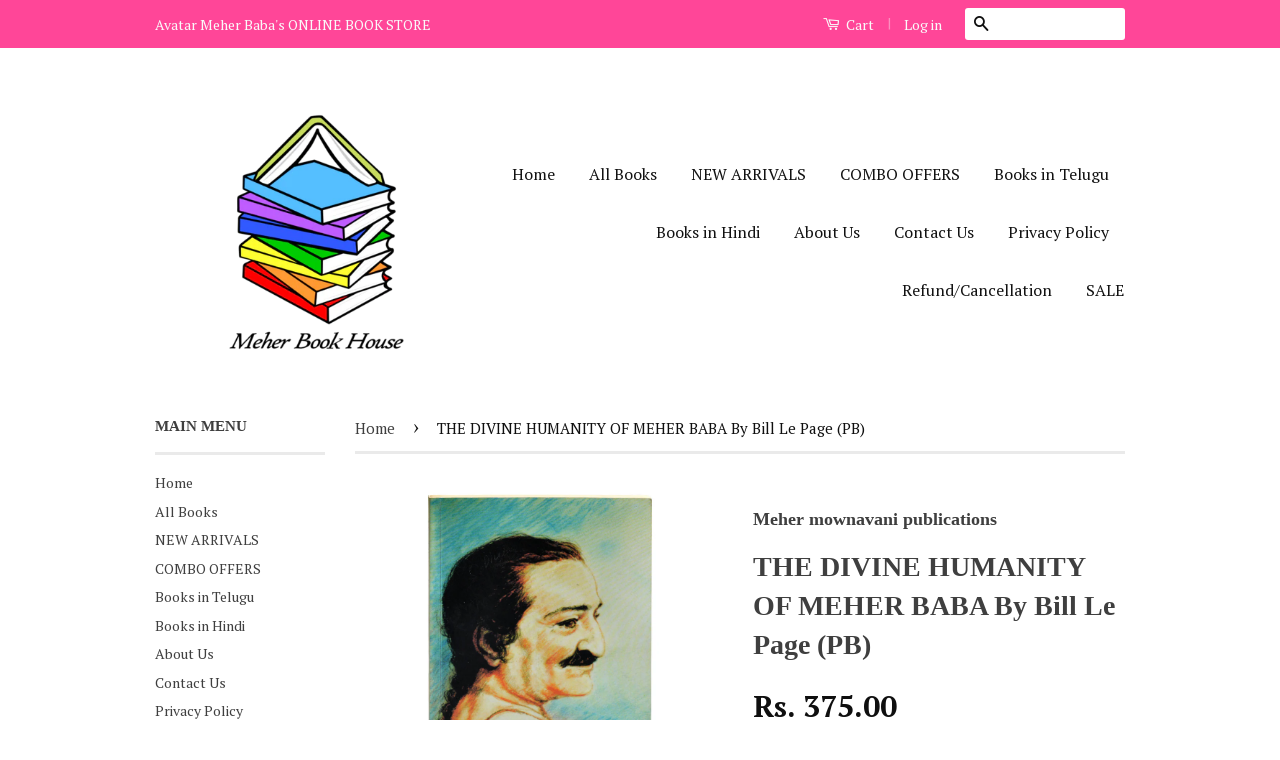

--- FILE ---
content_type: text/html; charset=utf-8
request_url: https://www.meherbookhouse.com/products/the-divine-humanity-of-meher-baba-by-bill-le-page
body_size: 17842
content:
<!doctype html>
<!--[if lt IE 7]><html class="no-js lt-ie9 lt-ie8 lt-ie7" lang="en"> <![endif]-->
<!--[if IE 7]><html class="no-js lt-ie9 lt-ie8" lang="en"> <![endif]-->
<!--[if IE 8]><html class="no-js lt-ie9" lang="en"> <![endif]-->
<!--[if IE 9 ]><html class="ie9 no-js"> <![endif]-->
<!--[if (gt IE 9)|!(IE)]><!--> <html class="no-js"> <!--<![endif]-->
<head>
<!-- "snippets/limespot.liquid" was not rendered, the associated app was uninstalled -->

  <!-- Basic page needs ================================================== -->
  <meta charset="utf-8">
  <meta http-equiv="X-UA-Compatible" content="IE=edge,chrome=1">

  
  <link rel="shortcut icon" href="//www.meherbookhouse.com/cdn/shop/t/11/assets/favicon.png?v=96921648905233780371471953163" type="image/png" />
  

  <!-- Title and description ================================================== -->
  <title>
  THE DIVINE HUMANITY OF MEHER BABA By Bill Le Page (PB) &ndash; Meher Book House
  </title>

  
  <meta name="description" content="This book will be ,Beloved Baba willing ,the first of a series about the Lives of some of those men and women of India ,of stories of their love for Meher Baba -  Bill Le Page  ">
  

  <!-- Product meta ================================================== -->
  

  <meta property="og:type" content="product">
  <meta property="og:title" content="THE DIVINE HUMANITY OF MEHER BABA By Bill Le Page (PB)">
  
  <meta property="og:image" content="http://www.meherbookhouse.com/cdn/shop/products/DSC_0200_grande.JPG?v=1527190856">
  <meta property="og:image:secure_url" content="https://www.meherbookhouse.com/cdn/shop/products/DSC_0200_grande.JPG?v=1527190856">
  
  <meta property="og:image" content="http://www.meherbookhouse.com/cdn/shop/products/DSC_0201_grande.JPG?v=1527190856">
  <meta property="og:image:secure_url" content="https://www.meherbookhouse.com/cdn/shop/products/DSC_0201_grande.JPG?v=1527190856">
  
  <meta property="og:price:amount" content="375.00">
  <meta property="og:price:currency" content="INR">


  <meta property="og:description" content="This book will be ,Beloved Baba willing ,the first of a series about the Lives of some of those men and women of India ,of stories of their love for Meher Baba -  Bill Le Page  ">

  <meta property="og:url" content="https://www.meherbookhouse.com/products/the-divine-humanity-of-meher-baba-by-bill-le-page">
  <meta property="og:site_name" content="Meher Book House">

  

<meta name="twitter:card" content="summary">


  <meta name="twitter:site" content="meherbookhouse">


  <meta name="twitter:title" content="THE DIVINE HUMANITY OF MEHER BABA By Bill Le Page (PB)">
  <meta name="twitter:description" content="This book will be ,Beloved Baba willing ,the first of a series about the Lives of some of those men and women of India ,of stories of their love for Meher Baba -  Bill Le Page
 ">
  <meta name="twitter:image" content="https://www.meherbookhouse.com/cdn/shop/products/DSC_0200_medium.JPG?v=1527190856">
  <meta name="twitter:image:width" content="240">
  <meta name="twitter:image:height" content="240">



  <!-- Helpers ================================================== -->
  <link rel="canonical" href="https://www.meherbookhouse.com/products/the-divine-humanity-of-meher-baba-by-bill-le-page">
  <meta name="viewport" content="width=device-width,initial-scale=1">
  <meta name="theme-color" content="#0f0f0f">

  

  <!-- CSS ================================================== -->
  <link href="//www.meherbookhouse.com/cdn/shop/t/11/assets/timber.scss.css?v=21019936091843602581752579619" rel="stylesheet" type="text/css" media="all" />
  <link href="//www.meherbookhouse.com/cdn/shop/t/11/assets/theme.scss.css?v=165933697906561111671752579619" rel="stylesheet" type="text/css" media="all" />

  
  
  
  <link href="//fonts.googleapis.com/css?family=PT+Serif:400,700" rel="stylesheet" type="text/css" media="all" />




  <!-- Header hook for plugins ================================================== -->
  <script>window.performance && window.performance.mark && window.performance.mark('shopify.content_for_header.start');</script><meta name="google-site-verification" content="E3tpcjkux8tnX7onTHkPUR_Wl62cIXPABUJkSyMANBk">
<meta name="facebook-domain-verification" content="fbomd7yozel8azwbbaaugla2s1z75l">
<meta id="shopify-digital-wallet" name="shopify-digital-wallet" content="/5677917/digital_wallets/dialog">
<link rel="alternate" type="application/json+oembed" href="https://www.meherbookhouse.com/products/the-divine-humanity-of-meher-baba-by-bill-le-page.oembed">
<script async="async" src="/checkouts/internal/preloads.js?locale=en-IN"></script>
<script id="shopify-features" type="application/json">{"accessToken":"f5a721ce87ae240ae7e8bae0480872fc","betas":["rich-media-storefront-analytics"],"domain":"www.meherbookhouse.com","predictiveSearch":true,"shopId":5677917,"locale":"en"}</script>
<script>var Shopify = Shopify || {};
Shopify.shop = "meherbookhouse.myshopify.com";
Shopify.locale = "en";
Shopify.currency = {"active":"INR","rate":"1.0"};
Shopify.country = "IN";
Shopify.theme = {"name":"Classic","id":41941507,"schema_name":null,"schema_version":null,"theme_store_id":721,"role":"main"};
Shopify.theme.handle = "null";
Shopify.theme.style = {"id":null,"handle":null};
Shopify.cdnHost = "www.meherbookhouse.com/cdn";
Shopify.routes = Shopify.routes || {};
Shopify.routes.root = "/";</script>
<script type="module">!function(o){(o.Shopify=o.Shopify||{}).modules=!0}(window);</script>
<script>!function(o){function n(){var o=[];function n(){o.push(Array.prototype.slice.apply(arguments))}return n.q=o,n}var t=o.Shopify=o.Shopify||{};t.loadFeatures=n(),t.autoloadFeatures=n()}(window);</script>
<script id="shop-js-analytics" type="application/json">{"pageType":"product"}</script>
<script defer="defer" async type="module" src="//www.meherbookhouse.com/cdn/shopifycloud/shop-js/modules/v2/client.init-shop-cart-sync_BT-GjEfc.en.esm.js"></script>
<script defer="defer" async type="module" src="//www.meherbookhouse.com/cdn/shopifycloud/shop-js/modules/v2/chunk.common_D58fp_Oc.esm.js"></script>
<script defer="defer" async type="module" src="//www.meherbookhouse.com/cdn/shopifycloud/shop-js/modules/v2/chunk.modal_xMitdFEc.esm.js"></script>
<script type="module">
  await import("//www.meherbookhouse.com/cdn/shopifycloud/shop-js/modules/v2/client.init-shop-cart-sync_BT-GjEfc.en.esm.js");
await import("//www.meherbookhouse.com/cdn/shopifycloud/shop-js/modules/v2/chunk.common_D58fp_Oc.esm.js");
await import("//www.meherbookhouse.com/cdn/shopifycloud/shop-js/modules/v2/chunk.modal_xMitdFEc.esm.js");

  window.Shopify.SignInWithShop?.initShopCartSync?.({"fedCMEnabled":true,"windoidEnabled":true});

</script>
<script>(function() {
  var isLoaded = false;
  function asyncLoad() {
    if (isLoaded) return;
    isLoaded = true;
    var urls = ["https:\/\/www.improvedcontactform.com\/icf.js?shop=meherbookhouse.myshopify.com","https:\/\/cdn.weglot.com\/weglot_script_tag.js?shop=meherbookhouse.myshopify.com","https:\/\/gtranslate.io\/shopify\/gtranslate.js?shop=meherbookhouse.myshopify.com"];
    for (var i = 0; i < urls.length; i++) {
      var s = document.createElement('script');
      s.type = 'text/javascript';
      s.async = true;
      s.src = urls[i];
      var x = document.getElementsByTagName('script')[0];
      x.parentNode.insertBefore(s, x);
    }
  };
  if(window.attachEvent) {
    window.attachEvent('onload', asyncLoad);
  } else {
    window.addEventListener('load', asyncLoad, false);
  }
})();</script>
<script id="__st">var __st={"a":5677917,"offset":19800,"reqid":"021622ca-8778-41ba-9559-eb4ff80d6160-1769170396","pageurl":"www.meherbookhouse.com\/products\/the-divine-humanity-of-meher-baba-by-bill-le-page","u":"ecb139f026f9","p":"product","rtyp":"product","rid":347322475};</script>
<script>window.ShopifyPaypalV4VisibilityTracking = true;</script>
<script id="captcha-bootstrap">!function(){'use strict';const t='contact',e='account',n='new_comment',o=[[t,t],['blogs',n],['comments',n],[t,'customer']],c=[[e,'customer_login'],[e,'guest_login'],[e,'recover_customer_password'],[e,'create_customer']],r=t=>t.map((([t,e])=>`form[action*='/${t}']:not([data-nocaptcha='true']) input[name='form_type'][value='${e}']`)).join(','),a=t=>()=>t?[...document.querySelectorAll(t)].map((t=>t.form)):[];function s(){const t=[...o],e=r(t);return a(e)}const i='password',u='form_key',d=['recaptcha-v3-token','g-recaptcha-response','h-captcha-response',i],f=()=>{try{return window.sessionStorage}catch{return}},m='__shopify_v',_=t=>t.elements[u];function p(t,e,n=!1){try{const o=window.sessionStorage,c=JSON.parse(o.getItem(e)),{data:r}=function(t){const{data:e,action:n}=t;return t[m]||n?{data:e,action:n}:{data:t,action:n}}(c);for(const[e,n]of Object.entries(r))t.elements[e]&&(t.elements[e].value=n);n&&o.removeItem(e)}catch(o){console.error('form repopulation failed',{error:o})}}const l='form_type',E='cptcha';function T(t){t.dataset[E]=!0}const w=window,h=w.document,L='Shopify',v='ce_forms',y='captcha';let A=!1;((t,e)=>{const n=(g='f06e6c50-85a8-45c8-87d0-21a2b65856fe',I='https://cdn.shopify.com/shopifycloud/storefront-forms-hcaptcha/ce_storefront_forms_captcha_hcaptcha.v1.5.2.iife.js',D={infoText:'Protected by hCaptcha',privacyText:'Privacy',termsText:'Terms'},(t,e,n)=>{const o=w[L][v],c=o.bindForm;if(c)return c(t,g,e,D).then(n);var r;o.q.push([[t,g,e,D],n]),r=I,A||(h.body.append(Object.assign(h.createElement('script'),{id:'captcha-provider',async:!0,src:r})),A=!0)});var g,I,D;w[L]=w[L]||{},w[L][v]=w[L][v]||{},w[L][v].q=[],w[L][y]=w[L][y]||{},w[L][y].protect=function(t,e){n(t,void 0,e),T(t)},Object.freeze(w[L][y]),function(t,e,n,w,h,L){const[v,y,A,g]=function(t,e,n){const i=e?o:[],u=t?c:[],d=[...i,...u],f=r(d),m=r(i),_=r(d.filter((([t,e])=>n.includes(e))));return[a(f),a(m),a(_),s()]}(w,h,L),I=t=>{const e=t.target;return e instanceof HTMLFormElement?e:e&&e.form},D=t=>v().includes(t);t.addEventListener('submit',(t=>{const e=I(t);if(!e)return;const n=D(e)&&!e.dataset.hcaptchaBound&&!e.dataset.recaptchaBound,o=_(e),c=g().includes(e)&&(!o||!o.value);(n||c)&&t.preventDefault(),c&&!n&&(function(t){try{if(!f())return;!function(t){const e=f();if(!e)return;const n=_(t);if(!n)return;const o=n.value;o&&e.removeItem(o)}(t);const e=Array.from(Array(32),(()=>Math.random().toString(36)[2])).join('');!function(t,e){_(t)||t.append(Object.assign(document.createElement('input'),{type:'hidden',name:u})),t.elements[u].value=e}(t,e),function(t,e){const n=f();if(!n)return;const o=[...t.querySelectorAll(`input[type='${i}']`)].map((({name:t})=>t)),c=[...d,...o],r={};for(const[a,s]of new FormData(t).entries())c.includes(a)||(r[a]=s);n.setItem(e,JSON.stringify({[m]:1,action:t.action,data:r}))}(t,e)}catch(e){console.error('failed to persist form',e)}}(e),e.submit())}));const S=(t,e)=>{t&&!t.dataset[E]&&(n(t,e.some((e=>e===t))),T(t))};for(const o of['focusin','change'])t.addEventListener(o,(t=>{const e=I(t);D(e)&&S(e,y())}));const B=e.get('form_key'),M=e.get(l),P=B&&M;t.addEventListener('DOMContentLoaded',(()=>{const t=y();if(P)for(const e of t)e.elements[l].value===M&&p(e,B);[...new Set([...A(),...v().filter((t=>'true'===t.dataset.shopifyCaptcha))])].forEach((e=>S(e,t)))}))}(h,new URLSearchParams(w.location.search),n,t,e,['guest_login'])})(!0,!0)}();</script>
<script integrity="sha256-4kQ18oKyAcykRKYeNunJcIwy7WH5gtpwJnB7kiuLZ1E=" data-source-attribution="shopify.loadfeatures" defer="defer" src="//www.meherbookhouse.com/cdn/shopifycloud/storefront/assets/storefront/load_feature-a0a9edcb.js" crossorigin="anonymous"></script>
<script data-source-attribution="shopify.dynamic_checkout.dynamic.init">var Shopify=Shopify||{};Shopify.PaymentButton=Shopify.PaymentButton||{isStorefrontPortableWallets:!0,init:function(){window.Shopify.PaymentButton.init=function(){};var t=document.createElement("script");t.src="https://www.meherbookhouse.com/cdn/shopifycloud/portable-wallets/latest/portable-wallets.en.js",t.type="module",document.head.appendChild(t)}};
</script>
<script data-source-attribution="shopify.dynamic_checkout.buyer_consent">
  function portableWalletsHideBuyerConsent(e){var t=document.getElementById("shopify-buyer-consent"),n=document.getElementById("shopify-subscription-policy-button");t&&n&&(t.classList.add("hidden"),t.setAttribute("aria-hidden","true"),n.removeEventListener("click",e))}function portableWalletsShowBuyerConsent(e){var t=document.getElementById("shopify-buyer-consent"),n=document.getElementById("shopify-subscription-policy-button");t&&n&&(t.classList.remove("hidden"),t.removeAttribute("aria-hidden"),n.addEventListener("click",e))}window.Shopify?.PaymentButton&&(window.Shopify.PaymentButton.hideBuyerConsent=portableWalletsHideBuyerConsent,window.Shopify.PaymentButton.showBuyerConsent=portableWalletsShowBuyerConsent);
</script>
<script data-source-attribution="shopify.dynamic_checkout.cart.bootstrap">document.addEventListener("DOMContentLoaded",(function(){function t(){return document.querySelector("shopify-accelerated-checkout-cart, shopify-accelerated-checkout")}if(t())Shopify.PaymentButton.init();else{new MutationObserver((function(e,n){t()&&(Shopify.PaymentButton.init(),n.disconnect())})).observe(document.body,{childList:!0,subtree:!0})}}));
</script>

<script>window.performance && window.performance.mark && window.performance.mark('shopify.content_for_header.end');</script>

  

<!--[if lt IE 9]>
<script src="//cdnjs.cloudflare.com/ajax/libs/html5shiv/3.7.2/html5shiv.min.js" type="text/javascript"></script>
<script src="//www.meherbookhouse.com/cdn/shop/t/11/assets/respond.min.js?v=52248677837542619231435542165" type="text/javascript"></script>
<link href="//www.meherbookhouse.com/cdn/shop/t/11/assets/respond-proxy.html" id="respond-proxy" rel="respond-proxy" />
<link href="//www.meherbookhouse.com/search?q=f18412259a2156c9606e3a8992b00938" id="respond-redirect" rel="respond-redirect" />
<script src="//www.meherbookhouse.com/search?q=f18412259a2156c9606e3a8992b00938" type="text/javascript"></script>
<![endif]-->



  <script src="//ajax.googleapis.com/ajax/libs/jquery/1.11.0/jquery.min.js" type="text/javascript"></script>
  <script src="//www.meherbookhouse.com/cdn/shop/t/11/assets/modernizr.min.js?v=26620055551102246001435542164" type="text/javascript"></script>

  
  

<link rel="alternate" hreflang="en" href="https://www.meherbookhouse.com/products/the-divine-humanity-of-meher-baba-by-bill-le-page">
<link rel="alternate" hreflang="hi" href="https://www.meherbookhouse.com/a/l/hi/products/the-divine-humanity-of-meher-baba-by-bill-le-page">
    
<link rel="alternate" hreflang="te" href="https://www.meherbookhouse.com/a/l/te/products/the-divine-humanity-of-meher-baba-by-bill-le-page">
    
<link rel="alternate" hreflang="ur" href="https://www.meherbookhouse.com/a/l/ur/products/the-divine-humanity-of-meher-baba-by-bill-le-page">
    
<link rel="alternate" hreflang="mr" href="https://www.meherbookhouse.com/a/l/mr/products/the-divine-humanity-of-meher-baba-by-bill-le-page">
    

<!--Start Weglot Script-->
<script src="//cdn.weglot.com/weglot.min.js"></script>
<script id="has-script-tags">Weglot.initialize({ api_key:"wg_13aedb3f4a0a052195dd00991fb617686" });</script>
<!--End Weglot Script-->

<script type="text/javascript">
  window.Rivo = window.Rivo || {};
  window.Rivo.common = window.Rivo.common || {};
  window.Rivo.common.shop = {
    permanent_domain: 'meherbookhouse.myshopify.com',
    currency: "INR",
    money_format: "Rs. {{amount}}",
    id: 5677917
  };
  

  window.Rivo.common.template = 'product';
  window.Rivo.common.cart = {};
  window.Rivo.common.vapid_public_key = "BJuXCmrtTK335SuczdNVYrGVtP_WXn4jImChm49st7K7z7e8gxSZUKk4DhUpk8j2Xpiw5G4-ylNbMKLlKkUEU98=";
  window.Rivo.global_config = {"asset_urls":{"loy":{"api_js":"https:\/\/cdn.shopify.com\/s\/files\/1\/0194\/1736\/6592\/t\/1\/assets\/ba_rivo_api.js?v=1700287046","init_js":"https:\/\/cdn.shopify.com\/s\/files\/1\/0194\/1736\/6592\/t\/1\/assets\/ba_loy_init.js?v=1700287037","referrals_js":"https:\/\/cdn.shopify.com\/s\/files\/1\/0194\/1736\/6592\/t\/1\/assets\/ba_loy_referrals.js?v=1700287042","referrals_css":"https:\/\/cdn.shopify.com\/s\/files\/1\/0194\/1736\/6592\/t\/1\/assets\/ba_loy_referrals.css?v=1700287043","widget_js":"https:\/\/cdn.shopify.com\/s\/files\/1\/0194\/1736\/6592\/t\/1\/assets\/ba_loy_widget.js?v=1700287038","widget_css":"https:\/\/cdn.shopify.com\/s\/files\/1\/0194\/1736\/6592\/t\/1\/assets\/ba_loy_widget.css?v=1692840875","page_init_js":"https:\/\/cdn.shopify.com\/s\/files\/1\/0194\/1736\/6592\/t\/1\/assets\/ba_loy_page_init.js?v=1700287039","page_widget_js":"https:\/\/cdn.shopify.com\/s\/files\/1\/0194\/1736\/6592\/t\/1\/assets\/ba_loy_page_widget.js?v=1700287041","page_widget_css":"https:\/\/cdn.shopify.com\/s\/files\/1\/0194\/1736\/6592\/t\/1\/assets\/ba_loy_page.css?v=1693059047","page_preview_js":"\/assets\/msg\/loy_page_preview.js"},"rev":{"init_js":"https:\/\/cdn.shopify.com\/s\/files\/1\/0194\/1736\/6592\/t\/1\/assets\/ba_rev_init.js?v=1696816761","display_js":"https:\/\/cdn.shopify.com\/s\/files\/1\/0194\/1736\/6592\/t\/1\/assets\/ba_rev_display.js?v=1696816764","modal_js":"https:\/\/cdn.shopify.com\/s\/files\/1\/0194\/1736\/6592\/t\/1\/assets\/ba_rev_modal.js?v=1696816762","widget_css":"https:\/\/cdn.shopify.com\/s\/files\/1\/0194\/1736\/6592\/t\/1\/assets\/ba_rev_widget.css?v=1680320455","modal_css":"https:\/\/cdn.shopify.com\/s\/files\/1\/0194\/1736\/6592\/t\/1\/assets\/ba_rev_modal.css?v=1680295707"},"pu":{"init_js":"https:\/\/cdn.shopify.com\/s\/files\/1\/0194\/1736\/6592\/t\/1\/assets\/ba_pu_init.js?v=1635877170"},"widgets":{"init_js":"https:\/\/cdn.shopify.com\/s\/files\/1\/0194\/1736\/6592\/t\/1\/assets\/ba_widget_init.js?v=1693880958","modal_js":"https:\/\/cdn.shopify.com\/s\/files\/1\/0194\/1736\/6592\/t\/1\/assets\/ba_widget_modal.js?v=1693880960","modal_css":"https:\/\/cdn.shopify.com\/s\/files\/1\/0194\/1736\/6592\/t\/1\/assets\/ba_widget_modal.css?v=1654723622"},"forms":{"init_js":"https:\/\/cdn.shopify.com\/s\/files\/1\/0194\/1736\/6592\/t\/1\/assets\/ba_forms_init.js?v=1700287044","widget_js":"https:\/\/cdn.shopify.com\/s\/files\/1\/0194\/1736\/6592\/t\/1\/assets\/ba_forms_widget.js?v=1700287045","forms_css":"https:\/\/cdn.shopify.com\/s\/files\/1\/0194\/1736\/6592\/t\/1\/assets\/ba_forms.css?v=1691714518"},"global":{"helper_js":"https:\/\/cdn.shopify.com\/s\/files\/1\/0194\/1736\/6592\/t\/1\/assets\/ba_tracking.js?v=1680229884"}},"proxy_paths":{"pop":"\/apps\/ba-pop","app_metrics":"\/apps\/ba-pop\/app_metrics","push_subscription":"\/apps\/ba-pop\/push"},"aat":["pop"],"pv":false,"sts":false,"bam":true,"batc":true,"base_money_format":"Rs. {{amount}}","online_store_version":1,"loy_js_api_enabled":false,"shop":{"name":"Meher Book House","domain":"www.meherbookhouse.com"}};

  
    if (window.Rivo.common.template == 'product'){
      window.Rivo.common.product = {
        id: 347322475, price: 37500, handle: "the-divine-humanity-of-meher-baba-by-bill-le-page", tags: [],
        available: false, title: "THE DIVINE HUMANITY OF MEHER BABA By Bill Le Page (PB)", variants: [{"id":807765587,"title":"Default Title \/ 22 x 14 x 1 cms \/ paper Bound ,160 pgs","option1":"Default Title","option2":"22 x 14 x 1 cms","option3":"paper Bound ,160 pgs","sku":"","requires_shipping":true,"taxable":true,"featured_image":null,"available":false,"name":"THE DIVINE HUMANITY OF MEHER BABA By Bill Le Page (PB) - Default Title \/ 22 x 14 x 1 cms \/ paper Bound ,160 pgs","public_title":"Default Title \/ 22 x 14 x 1 cms \/ paper Bound ,160 pgs","options":["Default Title","22 x 14 x 1 cms","paper Bound ,160 pgs"],"price":37500,"weight":240,"compare_at_price":null,"inventory_quantity":0,"inventory_management":"shopify","inventory_policy":"deny","barcode":"66365587","requires_selling_plan":false,"selling_plan_allocations":[]}]
      };
    }
  




    window.Rivo.widgets_config = {"id":81728,"active":false,"frequency_limit_amount":2,"frequency_limit_time_unit":"days","background_image":{"position":"none"},"initial_state":{"body":"Sign up and unlock your instant discount","title":"Get 10% off your order","cta_text":"Claim Discount","show_email":true,"action_text":"Saving...","footer_text":"You are signing up to receive communication via email and can unsubscribe at any time.","dismiss_text":"No thanks","email_placeholder":"Email Address","phone_placeholder":"Phone Number","show_phone_number":false},"success_state":{"body":"Thanks for subscribing. Copy your discount code and apply to your next order.","title":"Discount Unlocked 🎉","cta_text":"Continue shopping","cta_action":"dismiss"},"closed_state":{"action":"close_widget","font_size":"20","action_text":"GET 10% OFF","display_offset":"300","display_position":"left"},"error_state":{"submit_error":"Sorry, please try again later","invalid_email":"Please enter valid email address!","error_subscribing":"Error subscribing, try again later","already_registered":"You have already registered","invalid_phone_number":"Please enter valid phone number!"},"trigger":{"delay":0},"colors":{"link_color":"#4FC3F7","sticky_bar_bg":"#C62828","cta_font_color":"#fff","body_font_color":"#000","sticky_bar_text":"#fff","background_color":"#fff","error_background":"#ffdede","error_text_color":"#ff2626","title_font_color":"#000","footer_font_color":"#bbb","dismiss_font_color":"#bbb","cta_background_color":"#000","sticky_coupon_bar_bg":"#286ef8","sticky_coupon_bar_text":"#fff"},"sticky_coupon_bar":{},"display_style":{"font":"Arial","size":"regular","align":"center"},"dismissable":true,"has_background":false,"opt_in_channels":["email"],"rules":[],"widget_css":".powered_by_rivo{\n  display: block;\n}\n.ba_widget_main_design {\n  background: #fff;\n}\n.ba_widget_content{text-align: center}\n.ba_widget_parent{\n  font-family: Arial;\n}\n.ba_widget_parent.background{\n}\n.ba_widget_left_content{\n}\n.ba_widget_right_content{\n}\n#ba_widget_cta_button:disabled{\n  background: #000cc;\n}\n#ba_widget_cta_button{\n  background: #000;\n  color: #fff;\n}\n#ba_widget_cta_button:after {\n  background: #000e0;\n}\n.ba_initial_state_title, .ba_success_state_title{\n  color: #000;\n}\n.ba_initial_state_body, .ba_success_state_body{\n  color: #000;\n}\n.ba_initial_state_dismiss_text{\n  color: #bbb;\n}\n.ba_initial_state_footer_text, .ba_initial_state_sms_agreement{\n  color: #bbb;\n}\n.ba_widget_error{\n  color: #ff2626;\n  background: #ffdede;\n}\n.ba_link_color{\n  color: #4FC3F7;\n}\n","custom_css":null,"logo":null};

</script>


<script type="text/javascript">
  

  //Global snippet for Rivo
  //this is updated automatically - do not edit manually.

  function loadScript(src, defer, done) {
    var js = document.createElement('script');
    js.src = src;
    js.defer = defer;
    js.onload = function(){done();};
    js.onerror = function(){
      done(new Error('Failed to load script ' + src));
    };
    document.head.appendChild(js);
  }

  function browserSupportsAllFeatures() {
    return window.Promise && window.fetch && window.Symbol;
  }

  if (browserSupportsAllFeatures()) {
    main();
  } else {
    loadScript('https://polyfill-fastly.net/v3/polyfill.min.js?features=Promise,fetch', true, main);
  }

  function loadAppScripts(){
     if (window.Rivo.global_config.aat.includes("loy")){
      loadScript(window.Rivo.global_config.asset_urls.loy.init_js, true, function(){});
     }

     if (window.Rivo.global_config.aat.includes("rev")){
      loadScript(window.Rivo.global_config.asset_urls.rev.init_js, true, function(){});
     }

     if (window.Rivo.global_config.aat.includes("pu")){
      loadScript(window.Rivo.global_config.asset_urls.pu.init_js, true, function(){});
     }

     if (window.Rivo.global_config.aat.includes("pop") || window.Rivo.global_config.aat.includes("pu")){
      loadScript(window.Rivo.global_config.asset_urls.widgets.init_js, true, function(){});
     }
  }

  function main(err) {
    loadScript(window.Rivo.global_config.asset_urls.global.helper_js, false, loadAppScripts);
  }
</script>

<link rel="dns-prefetch" href="https://cdn.secomapp.com/">
<link rel="dns-prefetch" href="https://ajax.googleapis.com/">
<link rel="dns-prefetch" href="https://cdnjs.cloudflare.com/">
<link rel="preload" as="stylesheet" href="//www.meherbookhouse.com/cdn/shop/t/11/assets/sca-pp.css?v=178374312540912810101681760310">

<link rel="stylesheet" href="//www.meherbookhouse.com/cdn/shop/t/11/assets/sca-pp.css?v=178374312540912810101681760310">
 <script>
  
  SCAPPShop = {};
    
  </script> 
<!-- BEGIN app block: shopify://apps/yotpo-product-reviews/blocks/settings/eb7dfd7d-db44-4334-bc49-c893b51b36cf -->


<script type="text/javascript">
  (function e(){var e=document.createElement("script");
  e.type="text/javascript",e.async=true,
  e.src="//staticw2.yotpo.com//widget.js?lang=en";
  var t=document.getElementsByTagName("script")[0];
  t.parentNode.insertBefore(e,t)})();
</script>



  
<!-- END app block --><link href="https://monorail-edge.shopifysvc.com" rel="dns-prefetch">
<script>(function(){if ("sendBeacon" in navigator && "performance" in window) {try {var session_token_from_headers = performance.getEntriesByType('navigation')[0].serverTiming.find(x => x.name == '_s').description;} catch {var session_token_from_headers = undefined;}var session_cookie_matches = document.cookie.match(/_shopify_s=([^;]*)/);var session_token_from_cookie = session_cookie_matches && session_cookie_matches.length === 2 ? session_cookie_matches[1] : "";var session_token = session_token_from_headers || session_token_from_cookie || "";function handle_abandonment_event(e) {var entries = performance.getEntries().filter(function(entry) {return /monorail-edge.shopifysvc.com/.test(entry.name);});if (!window.abandonment_tracked && entries.length === 0) {window.abandonment_tracked = true;var currentMs = Date.now();var navigation_start = performance.timing.navigationStart;var payload = {shop_id: 5677917,url: window.location.href,navigation_start,duration: currentMs - navigation_start,session_token,page_type: "product"};window.navigator.sendBeacon("https://monorail-edge.shopifysvc.com/v1/produce", JSON.stringify({schema_id: "online_store_buyer_site_abandonment/1.1",payload: payload,metadata: {event_created_at_ms: currentMs,event_sent_at_ms: currentMs}}));}}window.addEventListener('pagehide', handle_abandonment_event);}}());</script>
<script id="web-pixels-manager-setup">(function e(e,d,r,n,o){if(void 0===o&&(o={}),!Boolean(null===(a=null===(i=window.Shopify)||void 0===i?void 0:i.analytics)||void 0===a?void 0:a.replayQueue)){var i,a;window.Shopify=window.Shopify||{};var t=window.Shopify;t.analytics=t.analytics||{};var s=t.analytics;s.replayQueue=[],s.publish=function(e,d,r){return s.replayQueue.push([e,d,r]),!0};try{self.performance.mark("wpm:start")}catch(e){}var l=function(){var e={modern:/Edge?\/(1{2}[4-9]|1[2-9]\d|[2-9]\d{2}|\d{4,})\.\d+(\.\d+|)|Firefox\/(1{2}[4-9]|1[2-9]\d|[2-9]\d{2}|\d{4,})\.\d+(\.\d+|)|Chrom(ium|e)\/(9{2}|\d{3,})\.\d+(\.\d+|)|(Maci|X1{2}).+ Version\/(15\.\d+|(1[6-9]|[2-9]\d|\d{3,})\.\d+)([,.]\d+|)( \(\w+\)|)( Mobile\/\w+|) Safari\/|Chrome.+OPR\/(9{2}|\d{3,})\.\d+\.\d+|(CPU[ +]OS|iPhone[ +]OS|CPU[ +]iPhone|CPU IPhone OS|CPU iPad OS)[ +]+(15[._]\d+|(1[6-9]|[2-9]\d|\d{3,})[._]\d+)([._]\d+|)|Android:?[ /-](13[3-9]|1[4-9]\d|[2-9]\d{2}|\d{4,})(\.\d+|)(\.\d+|)|Android.+Firefox\/(13[5-9]|1[4-9]\d|[2-9]\d{2}|\d{4,})\.\d+(\.\d+|)|Android.+Chrom(ium|e)\/(13[3-9]|1[4-9]\d|[2-9]\d{2}|\d{4,})\.\d+(\.\d+|)|SamsungBrowser\/([2-9]\d|\d{3,})\.\d+/,legacy:/Edge?\/(1[6-9]|[2-9]\d|\d{3,})\.\d+(\.\d+|)|Firefox\/(5[4-9]|[6-9]\d|\d{3,})\.\d+(\.\d+|)|Chrom(ium|e)\/(5[1-9]|[6-9]\d|\d{3,})\.\d+(\.\d+|)([\d.]+$|.*Safari\/(?![\d.]+ Edge\/[\d.]+$))|(Maci|X1{2}).+ Version\/(10\.\d+|(1[1-9]|[2-9]\d|\d{3,})\.\d+)([,.]\d+|)( \(\w+\)|)( Mobile\/\w+|) Safari\/|Chrome.+OPR\/(3[89]|[4-9]\d|\d{3,})\.\d+\.\d+|(CPU[ +]OS|iPhone[ +]OS|CPU[ +]iPhone|CPU IPhone OS|CPU iPad OS)[ +]+(10[._]\d+|(1[1-9]|[2-9]\d|\d{3,})[._]\d+)([._]\d+|)|Android:?[ /-](13[3-9]|1[4-9]\d|[2-9]\d{2}|\d{4,})(\.\d+|)(\.\d+|)|Mobile Safari.+OPR\/([89]\d|\d{3,})\.\d+\.\d+|Android.+Firefox\/(13[5-9]|1[4-9]\d|[2-9]\d{2}|\d{4,})\.\d+(\.\d+|)|Android.+Chrom(ium|e)\/(13[3-9]|1[4-9]\d|[2-9]\d{2}|\d{4,})\.\d+(\.\d+|)|Android.+(UC? ?Browser|UCWEB|U3)[ /]?(15\.([5-9]|\d{2,})|(1[6-9]|[2-9]\d|\d{3,})\.\d+)\.\d+|SamsungBrowser\/(5\.\d+|([6-9]|\d{2,})\.\d+)|Android.+MQ{2}Browser\/(14(\.(9|\d{2,})|)|(1[5-9]|[2-9]\d|\d{3,})(\.\d+|))(\.\d+|)|K[Aa][Ii]OS\/(3\.\d+|([4-9]|\d{2,})\.\d+)(\.\d+|)/},d=e.modern,r=e.legacy,n=navigator.userAgent;return n.match(d)?"modern":n.match(r)?"legacy":"unknown"}(),u="modern"===l?"modern":"legacy",c=(null!=n?n:{modern:"",legacy:""})[u],f=function(e){return[e.baseUrl,"/wpm","/b",e.hashVersion,"modern"===e.buildTarget?"m":"l",".js"].join("")}({baseUrl:d,hashVersion:r,buildTarget:u}),m=function(e){var d=e.version,r=e.bundleTarget,n=e.surface,o=e.pageUrl,i=e.monorailEndpoint;return{emit:function(e){var a=e.status,t=e.errorMsg,s=(new Date).getTime(),l=JSON.stringify({metadata:{event_sent_at_ms:s},events:[{schema_id:"web_pixels_manager_load/3.1",payload:{version:d,bundle_target:r,page_url:o,status:a,surface:n,error_msg:t},metadata:{event_created_at_ms:s}}]});if(!i)return console&&console.warn&&console.warn("[Web Pixels Manager] No Monorail endpoint provided, skipping logging."),!1;try{return self.navigator.sendBeacon.bind(self.navigator)(i,l)}catch(e){}var u=new XMLHttpRequest;try{return u.open("POST",i,!0),u.setRequestHeader("Content-Type","text/plain"),u.send(l),!0}catch(e){return console&&console.warn&&console.warn("[Web Pixels Manager] Got an unhandled error while logging to Monorail."),!1}}}}({version:r,bundleTarget:l,surface:e.surface,pageUrl:self.location.href,monorailEndpoint:e.monorailEndpoint});try{o.browserTarget=l,function(e){var d=e.src,r=e.async,n=void 0===r||r,o=e.onload,i=e.onerror,a=e.sri,t=e.scriptDataAttributes,s=void 0===t?{}:t,l=document.createElement("script"),u=document.querySelector("head"),c=document.querySelector("body");if(l.async=n,l.src=d,a&&(l.integrity=a,l.crossOrigin="anonymous"),s)for(var f in s)if(Object.prototype.hasOwnProperty.call(s,f))try{l.dataset[f]=s[f]}catch(e){}if(o&&l.addEventListener("load",o),i&&l.addEventListener("error",i),u)u.appendChild(l);else{if(!c)throw new Error("Did not find a head or body element to append the script");c.appendChild(l)}}({src:f,async:!0,onload:function(){if(!function(){var e,d;return Boolean(null===(d=null===(e=window.Shopify)||void 0===e?void 0:e.analytics)||void 0===d?void 0:d.initialized)}()){var d=window.webPixelsManager.init(e)||void 0;if(d){var r=window.Shopify.analytics;r.replayQueue.forEach((function(e){var r=e[0],n=e[1],o=e[2];d.publishCustomEvent(r,n,o)})),r.replayQueue=[],r.publish=d.publishCustomEvent,r.visitor=d.visitor,r.initialized=!0}}},onerror:function(){return m.emit({status:"failed",errorMsg:"".concat(f," has failed to load")})},sri:function(e){var d=/^sha384-[A-Za-z0-9+/=]+$/;return"string"==typeof e&&d.test(e)}(c)?c:"",scriptDataAttributes:o}),m.emit({status:"loading"})}catch(e){m.emit({status:"failed",errorMsg:(null==e?void 0:e.message)||"Unknown error"})}}})({shopId: 5677917,storefrontBaseUrl: "https://www.meherbookhouse.com",extensionsBaseUrl: "https://extensions.shopifycdn.com/cdn/shopifycloud/web-pixels-manager",monorailEndpoint: "https://monorail-edge.shopifysvc.com/unstable/produce_batch",surface: "storefront-renderer",enabledBetaFlags: ["2dca8a86"],webPixelsConfigList: [{"id":"1236304034","configuration":"{\"subdomain\": \"meherbookhouse\"}","eventPayloadVersion":"v1","runtimeContext":"STRICT","scriptVersion":"69e1bed23f1568abe06fb9d113379033","type":"APP","apiClientId":1615517,"privacyPurposes":["ANALYTICS","MARKETING","SALE_OF_DATA"],"dataSharingAdjustments":{"protectedCustomerApprovalScopes":["read_customer_address","read_customer_email","read_customer_name","read_customer_personal_data","read_customer_phone"]}},{"id":"588316834","configuration":"{\"config\":\"{\\\"pixel_id\\\":\\\"G-QNH6YWB20N\\\",\\\"target_country\\\":\\\"IN\\\",\\\"gtag_events\\\":[{\\\"type\\\":\\\"begin_checkout\\\",\\\"action_label\\\":\\\"G-QNH6YWB20N\\\"},{\\\"type\\\":\\\"search\\\",\\\"action_label\\\":\\\"G-QNH6YWB20N\\\"},{\\\"type\\\":\\\"view_item\\\",\\\"action_label\\\":[\\\"G-QNH6YWB20N\\\",\\\"MC-TRH9W725EQ\\\"]},{\\\"type\\\":\\\"purchase\\\",\\\"action_label\\\":[\\\"G-QNH6YWB20N\\\",\\\"MC-TRH9W725EQ\\\"]},{\\\"type\\\":\\\"page_view\\\",\\\"action_label\\\":[\\\"G-QNH6YWB20N\\\",\\\"MC-TRH9W725EQ\\\"]},{\\\"type\\\":\\\"add_payment_info\\\",\\\"action_label\\\":\\\"G-QNH6YWB20N\\\"},{\\\"type\\\":\\\"add_to_cart\\\",\\\"action_label\\\":\\\"G-QNH6YWB20N\\\"}],\\\"enable_monitoring_mode\\\":false}\"}","eventPayloadVersion":"v1","runtimeContext":"OPEN","scriptVersion":"b2a88bafab3e21179ed38636efcd8a93","type":"APP","apiClientId":1780363,"privacyPurposes":[],"dataSharingAdjustments":{"protectedCustomerApprovalScopes":["read_customer_address","read_customer_email","read_customer_name","read_customer_personal_data","read_customer_phone"]}},{"id":"184713378","configuration":"{\"pixel_id\":\"583701079111396\",\"pixel_type\":\"facebook_pixel\",\"metaapp_system_user_token\":\"-\"}","eventPayloadVersion":"v1","runtimeContext":"OPEN","scriptVersion":"ca16bc87fe92b6042fbaa3acc2fbdaa6","type":"APP","apiClientId":2329312,"privacyPurposes":["ANALYTICS","MARKETING","SALE_OF_DATA"],"dataSharingAdjustments":{"protectedCustomerApprovalScopes":["read_customer_address","read_customer_email","read_customer_name","read_customer_personal_data","read_customer_phone"]}},{"id":"shopify-app-pixel","configuration":"{}","eventPayloadVersion":"v1","runtimeContext":"STRICT","scriptVersion":"0450","apiClientId":"shopify-pixel","type":"APP","privacyPurposes":["ANALYTICS","MARKETING"]},{"id":"shopify-custom-pixel","eventPayloadVersion":"v1","runtimeContext":"LAX","scriptVersion":"0450","apiClientId":"shopify-pixel","type":"CUSTOM","privacyPurposes":["ANALYTICS","MARKETING"]}],isMerchantRequest: false,initData: {"shop":{"name":"Meher Book House","paymentSettings":{"currencyCode":"INR"},"myshopifyDomain":"meherbookhouse.myshopify.com","countryCode":"IN","storefrontUrl":"https:\/\/www.meherbookhouse.com"},"customer":null,"cart":null,"checkout":null,"productVariants":[{"price":{"amount":375.0,"currencyCode":"INR"},"product":{"title":"THE DIVINE HUMANITY OF MEHER BABA By Bill Le Page (PB)","vendor":"Meher mownavani publications","id":"347322475","untranslatedTitle":"THE DIVINE HUMANITY OF MEHER BABA By Bill Le Page (PB)","url":"\/products\/the-divine-humanity-of-meher-baba-by-bill-le-page","type":"books"},"id":"807765587","image":{"src":"\/\/www.meherbookhouse.com\/cdn\/shop\/products\/DSC_0200.JPG?v=1527190856"},"sku":"","title":"Default Title \/ 22 x 14 x 1 cms \/ paper Bound ,160 pgs","untranslatedTitle":"Default Title \/ 22 x 14 x 1 cms \/ paper Bound ,160 pgs"}],"purchasingCompany":null},},"https://www.meherbookhouse.com/cdn","fcfee988w5aeb613cpc8e4bc33m6693e112",{"modern":"","legacy":""},{"shopId":"5677917","storefrontBaseUrl":"https:\/\/www.meherbookhouse.com","extensionBaseUrl":"https:\/\/extensions.shopifycdn.com\/cdn\/shopifycloud\/web-pixels-manager","surface":"storefront-renderer","enabledBetaFlags":"[\"2dca8a86\"]","isMerchantRequest":"false","hashVersion":"fcfee988w5aeb613cpc8e4bc33m6693e112","publish":"custom","events":"[[\"page_viewed\",{}],[\"product_viewed\",{\"productVariant\":{\"price\":{\"amount\":375.0,\"currencyCode\":\"INR\"},\"product\":{\"title\":\"THE DIVINE HUMANITY OF MEHER BABA By Bill Le Page (PB)\",\"vendor\":\"Meher mownavani publications\",\"id\":\"347322475\",\"untranslatedTitle\":\"THE DIVINE HUMANITY OF MEHER BABA By Bill Le Page (PB)\",\"url\":\"\/products\/the-divine-humanity-of-meher-baba-by-bill-le-page\",\"type\":\"books\"},\"id\":\"807765587\",\"image\":{\"src\":\"\/\/www.meherbookhouse.com\/cdn\/shop\/products\/DSC_0200.JPG?v=1527190856\"},\"sku\":\"\",\"title\":\"Default Title \/ 22 x 14 x 1 cms \/ paper Bound ,160 pgs\",\"untranslatedTitle\":\"Default Title \/ 22 x 14 x 1 cms \/ paper Bound ,160 pgs\"}}]]"});</script><script>
  window.ShopifyAnalytics = window.ShopifyAnalytics || {};
  window.ShopifyAnalytics.meta = window.ShopifyAnalytics.meta || {};
  window.ShopifyAnalytics.meta.currency = 'INR';
  var meta = {"product":{"id":347322475,"gid":"gid:\/\/shopify\/Product\/347322475","vendor":"Meher mownavani publications","type":"books","handle":"the-divine-humanity-of-meher-baba-by-bill-le-page","variants":[{"id":807765587,"price":37500,"name":"THE DIVINE HUMANITY OF MEHER BABA By Bill Le Page (PB) - Default Title \/ 22 x 14 x 1 cms \/ paper Bound ,160 pgs","public_title":"Default Title \/ 22 x 14 x 1 cms \/ paper Bound ,160 pgs","sku":""}],"remote":false},"page":{"pageType":"product","resourceType":"product","resourceId":347322475,"requestId":"021622ca-8778-41ba-9559-eb4ff80d6160-1769170396"}};
  for (var attr in meta) {
    window.ShopifyAnalytics.meta[attr] = meta[attr];
  }
</script>
<script class="analytics">
  (function () {
    var customDocumentWrite = function(content) {
      var jquery = null;

      if (window.jQuery) {
        jquery = window.jQuery;
      } else if (window.Checkout && window.Checkout.$) {
        jquery = window.Checkout.$;
      }

      if (jquery) {
        jquery('body').append(content);
      }
    };

    var hasLoggedConversion = function(token) {
      if (token) {
        return document.cookie.indexOf('loggedConversion=' + token) !== -1;
      }
      return false;
    }

    var setCookieIfConversion = function(token) {
      if (token) {
        var twoMonthsFromNow = new Date(Date.now());
        twoMonthsFromNow.setMonth(twoMonthsFromNow.getMonth() + 2);

        document.cookie = 'loggedConversion=' + token + '; expires=' + twoMonthsFromNow;
      }
    }

    var trekkie = window.ShopifyAnalytics.lib = window.trekkie = window.trekkie || [];
    if (trekkie.integrations) {
      return;
    }
    trekkie.methods = [
      'identify',
      'page',
      'ready',
      'track',
      'trackForm',
      'trackLink'
    ];
    trekkie.factory = function(method) {
      return function() {
        var args = Array.prototype.slice.call(arguments);
        args.unshift(method);
        trekkie.push(args);
        return trekkie;
      };
    };
    for (var i = 0; i < trekkie.methods.length; i++) {
      var key = trekkie.methods[i];
      trekkie[key] = trekkie.factory(key);
    }
    trekkie.load = function(config) {
      trekkie.config = config || {};
      trekkie.config.initialDocumentCookie = document.cookie;
      var first = document.getElementsByTagName('script')[0];
      var script = document.createElement('script');
      script.type = 'text/javascript';
      script.onerror = function(e) {
        var scriptFallback = document.createElement('script');
        scriptFallback.type = 'text/javascript';
        scriptFallback.onerror = function(error) {
                var Monorail = {
      produce: function produce(monorailDomain, schemaId, payload) {
        var currentMs = new Date().getTime();
        var event = {
          schema_id: schemaId,
          payload: payload,
          metadata: {
            event_created_at_ms: currentMs,
            event_sent_at_ms: currentMs
          }
        };
        return Monorail.sendRequest("https://" + monorailDomain + "/v1/produce", JSON.stringify(event));
      },
      sendRequest: function sendRequest(endpointUrl, payload) {
        // Try the sendBeacon API
        if (window && window.navigator && typeof window.navigator.sendBeacon === 'function' && typeof window.Blob === 'function' && !Monorail.isIos12()) {
          var blobData = new window.Blob([payload], {
            type: 'text/plain'
          });

          if (window.navigator.sendBeacon(endpointUrl, blobData)) {
            return true;
          } // sendBeacon was not successful

        } // XHR beacon

        var xhr = new XMLHttpRequest();

        try {
          xhr.open('POST', endpointUrl);
          xhr.setRequestHeader('Content-Type', 'text/plain');
          xhr.send(payload);
        } catch (e) {
          console.log(e);
        }

        return false;
      },
      isIos12: function isIos12() {
        return window.navigator.userAgent.lastIndexOf('iPhone; CPU iPhone OS 12_') !== -1 || window.navigator.userAgent.lastIndexOf('iPad; CPU OS 12_') !== -1;
      }
    };
    Monorail.produce('monorail-edge.shopifysvc.com',
      'trekkie_storefront_load_errors/1.1',
      {shop_id: 5677917,
      theme_id: 41941507,
      app_name: "storefront",
      context_url: window.location.href,
      source_url: "//www.meherbookhouse.com/cdn/s/trekkie.storefront.8d95595f799fbf7e1d32231b9a28fd43b70c67d3.min.js"});

        };
        scriptFallback.async = true;
        scriptFallback.src = '//www.meherbookhouse.com/cdn/s/trekkie.storefront.8d95595f799fbf7e1d32231b9a28fd43b70c67d3.min.js';
        first.parentNode.insertBefore(scriptFallback, first);
      };
      script.async = true;
      script.src = '//www.meherbookhouse.com/cdn/s/trekkie.storefront.8d95595f799fbf7e1d32231b9a28fd43b70c67d3.min.js';
      first.parentNode.insertBefore(script, first);
    };
    trekkie.load(
      {"Trekkie":{"appName":"storefront","development":false,"defaultAttributes":{"shopId":5677917,"isMerchantRequest":null,"themeId":41941507,"themeCityHash":"13409677336462753682","contentLanguage":"en","currency":"INR","eventMetadataId":"7db892ef-e88f-460e-b451-761fa55586ab"},"isServerSideCookieWritingEnabled":true,"monorailRegion":"shop_domain","enabledBetaFlags":["65f19447"]},"Session Attribution":{},"S2S":{"facebookCapiEnabled":false,"source":"trekkie-storefront-renderer","apiClientId":580111}}
    );

    var loaded = false;
    trekkie.ready(function() {
      if (loaded) return;
      loaded = true;

      window.ShopifyAnalytics.lib = window.trekkie;

      var originalDocumentWrite = document.write;
      document.write = customDocumentWrite;
      try { window.ShopifyAnalytics.merchantGoogleAnalytics.call(this); } catch(error) {};
      document.write = originalDocumentWrite;

      window.ShopifyAnalytics.lib.page(null,{"pageType":"product","resourceType":"product","resourceId":347322475,"requestId":"021622ca-8778-41ba-9559-eb4ff80d6160-1769170396","shopifyEmitted":true});

      var match = window.location.pathname.match(/checkouts\/(.+)\/(thank_you|post_purchase)/)
      var token = match? match[1]: undefined;
      if (!hasLoggedConversion(token)) {
        setCookieIfConversion(token);
        window.ShopifyAnalytics.lib.track("Viewed Product",{"currency":"INR","variantId":807765587,"productId":347322475,"productGid":"gid:\/\/shopify\/Product\/347322475","name":"THE DIVINE HUMANITY OF MEHER BABA By Bill Le Page (PB) - Default Title \/ 22 x 14 x 1 cms \/ paper Bound ,160 pgs","price":"375.00","sku":"","brand":"Meher mownavani publications","variant":"Default Title \/ 22 x 14 x 1 cms \/ paper Bound ,160 pgs","category":"books","nonInteraction":true,"remote":false},undefined,undefined,{"shopifyEmitted":true});
      window.ShopifyAnalytics.lib.track("monorail:\/\/trekkie_storefront_viewed_product\/1.1",{"currency":"INR","variantId":807765587,"productId":347322475,"productGid":"gid:\/\/shopify\/Product\/347322475","name":"THE DIVINE HUMANITY OF MEHER BABA By Bill Le Page (PB) - Default Title \/ 22 x 14 x 1 cms \/ paper Bound ,160 pgs","price":"375.00","sku":"","brand":"Meher mownavani publications","variant":"Default Title \/ 22 x 14 x 1 cms \/ paper Bound ,160 pgs","category":"books","nonInteraction":true,"remote":false,"referer":"https:\/\/www.meherbookhouse.com\/products\/the-divine-humanity-of-meher-baba-by-bill-le-page"});
      }
    });


        var eventsListenerScript = document.createElement('script');
        eventsListenerScript.async = true;
        eventsListenerScript.src = "//www.meherbookhouse.com/cdn/shopifycloud/storefront/assets/shop_events_listener-3da45d37.js";
        document.getElementsByTagName('head')[0].appendChild(eventsListenerScript);

})();</script>
  <script>
  if (!window.ga || (window.ga && typeof window.ga !== 'function')) {
    window.ga = function ga() {
      (window.ga.q = window.ga.q || []).push(arguments);
      if (window.Shopify && window.Shopify.analytics && typeof window.Shopify.analytics.publish === 'function') {
        window.Shopify.analytics.publish("ga_stub_called", {}, {sendTo: "google_osp_migration"});
      }
      console.error("Shopify's Google Analytics stub called with:", Array.from(arguments), "\nSee https://help.shopify.com/manual/promoting-marketing/pixels/pixel-migration#google for more information.");
    };
    if (window.Shopify && window.Shopify.analytics && typeof window.Shopify.analytics.publish === 'function') {
      window.Shopify.analytics.publish("ga_stub_initialized", {}, {sendTo: "google_osp_migration"});
    }
  }
</script>
<script
  defer
  src="https://www.meherbookhouse.com/cdn/shopifycloud/perf-kit/shopify-perf-kit-3.0.4.min.js"
  data-application="storefront-renderer"
  data-shop-id="5677917"
  data-render-region="gcp-us-central1"
  data-page-type="product"
  data-theme-instance-id="41941507"
  data-theme-name=""
  data-theme-version=""
  data-monorail-region="shop_domain"
  data-resource-timing-sampling-rate="10"
  data-shs="true"
  data-shs-beacon="true"
  data-shs-export-with-fetch="true"
  data-shs-logs-sample-rate="1"
  data-shs-beacon-endpoint="https://www.meherbookhouse.com/api/collect"
></script>
</head>

<body id="the-divine-humanity-of-meher-baba-by-bill-le-page-pb" class="template-product" >

  <div class="header-bar">
  <div class="wrapper medium-down--hide">
    <div class="large--display-table">
      <div class="header-bar__left large--display-table-cell">
        
          <div class="header-bar__module header-bar__message">
            Avatar Meher Baba's  ONLINE BOOK STORE
          </div>
        
      </div>

      <div class="header-bar__right large--display-table-cell">
        <div class="header-bar__module">
          <a href="/cart" class="cart-toggle">
            <span class="icon icon-cart header-bar__cart-icon" aria-hidden="true"></span>
            Cart
            <span class="cart-count header-bar__cart-count hidden-count">0</span>
          </a>
        </div>

        
          <span class="header-bar__sep" aria-hidden="true">|</span>
          <ul class="header-bar__module header-bar__module--list">
            
              <li>
                <a href="https://account.meherbookhouse.com?locale=en&amp;region_country=IN" id="customer_login_link">Log in</a>
              </li>
            
          </ul>
        

        
          <div class="header-bar__module header-bar__search">
            <form action="/search" method="get" role="search">
              
              <input type="search" name="q" value="" aria-label="Search our store" class="header-bar__search-input">
              <button type="submit" class="btn icon-fallback-text header-bar__search-submit">
                <span class="icon icon-search" aria-hidden="true"></span>
                <span class="fallback-text">Search</span>
              </button>
            </form>
          </div>
        
      </div>
    </div>
  </div>
  <div class="wrapper large--hide">
    <button type="button" class="mobile-nav-trigger" id="MobileNavTrigger">
      <span class="icon icon-hamburger" aria-hidden="true"></span>
      Menu
    </button>
    <a href="/cart" class="cart-toggle mobile-cart-toggle">
      <span class="icon icon-cart header-bar__cart-icon" aria-hidden="true"></span>
      Cart <span class="cart-count hidden-count">0</span>
    </a>
  </div>
  <ul id="MobileNav" class="mobile-nav large--hide">
  
  
  
  <li class="mobile-nav__link" aria-haspopup="true">
    
      <a href="/" class="mobile-nav">
        Home
      </a>
    
  </li>
  
  
  <li class="mobile-nav__link" aria-haspopup="true">
    
      <a href="/collections/all" class="mobile-nav">
        All Books
      </a>
    
  </li>
  
  
  <li class="mobile-nav__link" aria-haspopup="true">
    
      <a href="/products/befitting-a-fortunate-slave" class="mobile-nav">
        NEW ARRIVALS
      </a>
    
  </li>
  
  
  <li class="mobile-nav__link" aria-haspopup="true">
    
      <a href="/collections/combo-offers" class="mobile-nav">
        COMBO OFFERS
      </a>
    
  </li>
  
  
  <li class="mobile-nav__link" aria-haspopup="true">
    
      <a href="/collections/books-in-telugu" class="mobile-nav">
        Books in Telugu 
      </a>
    
  </li>
  
  
  <li class="mobile-nav__link" aria-haspopup="true">
    
      <a href="/collections/books-in-hindi" class="mobile-nav">
        Books in Hindi
      </a>
    
  </li>
  
  
  <li class="mobile-nav__link" aria-haspopup="true">
    
      <a href="/pages/about-us" class="mobile-nav">
        About Us
      </a>
    
  </li>
  
  
  <li class="mobile-nav__link" aria-haspopup="true">
    
      <a href="/pages/contact-us" class="mobile-nav">
        Contact Us
      </a>
    
  </li>
  
  
  <li class="mobile-nav__link" aria-haspopup="true">
    
      <a href="/policies/privacy-policy" class="mobile-nav">
        Privacy Policy
      </a>
    
  </li>
  
  
  <li class="mobile-nav__link" aria-haspopup="true">
    
      <a href="/policies/refund-policy" class="mobile-nav">
        Refund/Cancellation
      </a>
    
  </li>
  
  
  <li class="mobile-nav__link" aria-haspopup="true">
    
      <a href="/products/treasures-from-the-meher-baba-journals-compiled-edited-by-jane-barry-haynes" class="mobile-nav">
        SALE 
      </a>
    
  </li>
  
  
    
      
      
      
      
      
        <li class="mobile-nav__link" aria-haspopup="true">
  <a href="#" class="mobile-nav__sublist-trigger">
    MAIN MENU
    <span class="icon-fallback-text mobile-nav__sublist-expand">
  <span class="icon icon-plus" aria-hidden="true"></span>
  <span class="fallback-text">+</span>
</span>
<span class="icon-fallback-text mobile-nav__sublist-contract">
  <span class="icon icon-minus" aria-hidden="true"></span>
  <span class="fallback-text">-</span>
</span>
  </a>
  <ul class="mobile-nav__sublist">
  
    
      
      
        <li class="mobile-nav__sublist-link">
          <a href="/">Home</a>
        </li>
      
      
  
    
      
      
        <li class="mobile-nav__sublist-link">
          <a href="/collections/all">All Books</a>
        </li>
      
      
  
    
      
      
        <li class="mobile-nav__sublist-link">
          <a href="/products/befitting-a-fortunate-slave">NEW ARRIVALS</a>
        </li>
      
      
  
    
      
      
        <li class="mobile-nav__sublist-link">
          <a href="/collections/combo-offers">COMBO OFFERS</a>
        </li>
      
      
  
    
      
      
        <li class="mobile-nav__sublist-link">
          <a href="/collections/books-in-telugu">Books in Telugu </a>
        </li>
      
      
  
    
      
      
        <li class="mobile-nav__sublist-link">
          <a href="/collections/books-in-hindi">Books in Hindi</a>
        </li>
      
      
  
    
      
      
        <li class="mobile-nav__sublist-link">
          <a href="/pages/about-us">About Us</a>
        </li>
      
      
  
    
      
      
        <li class="mobile-nav__sublist-link">
          <a href="/pages/contact-us">Contact Us</a>
        </li>
      
      
  
    
      
      
        <li class="mobile-nav__sublist-link">
          <a href="/policies/privacy-policy">Privacy Policy</a>
        </li>
      
      
  
    
      
      
        <li class="mobile-nav__sublist-link">
          <a href="/policies/refund-policy">Refund/Cancellation</a>
        </li>
      
      
  
    
      
      
        <li class="mobile-nav__sublist-link">
          <a href="/products/treasures-from-the-meher-baba-journals-compiled-edited-by-jane-barry-haynes">SALE </a>
        </li>
      
      
  
  </ul>
</li>

      
    
      
      
      
      
      
    
      
      
      
      
      
    
      
      
      
      
      
    
      
      
      
      
      
    
    
    
    
    
  
    
  

  
    
      <li class="mobile-nav__link">
        <a href="https://account.meherbookhouse.com?locale=en&amp;region_country=IN" id="customer_login_link">Log in</a>
      </li>
      
        <li class="mobile-nav__link">
          <a href="https://account.meherbookhouse.com?locale=en" id="customer_register_link">Create account</a>
        </li>
      
    
  
</ul>

</div>


  <header class="site-header" role="banner">
    <div class="wrapper">

      <div class="grid--full large--display-table">
        <div class="grid__item large--one-third large--display-table-cell">
          
            <div class="h1 site-header__logo large--left" itemscope itemtype="http://schema.org/Organization">
          
            
              <a href="/" itemprop="url">
                <img src="//www.meherbookhouse.com/cdn/shop/t/11/assets/logo.png?v=23225434065741914941471953163" alt="Meher Book House" itemprop="logo">
              </a>
            
          
            </div>
          
          
            <p class="header-message large--hide">
              <small>Avatar Meher Baba's  ONLINE BOOK STORE</small>
            </p>
          
        </div>
        <div class="grid__item large--two-thirds large--display-table-cell medium-down--hide">
          
<ul class="site-nav" id="AccessibleNav">
  
    
    
    
      <li >
        <a href="/" class="site-nav__link">Home</a>
      </li>
    
  
    
    
    
      <li >
        <a href="/collections/all" class="site-nav__link">All Books</a>
      </li>
    
  
    
    
    
      <li >
        <a href="/products/befitting-a-fortunate-slave" class="site-nav__link">NEW ARRIVALS</a>
      </li>
    
  
    
    
    
      <li >
        <a href="/collections/combo-offers" class="site-nav__link">COMBO OFFERS</a>
      </li>
    
  
    
    
    
      <li >
        <a href="/collections/books-in-telugu" class="site-nav__link">Books in Telugu </a>
      </li>
    
  
    
    
    
      <li >
        <a href="/collections/books-in-hindi" class="site-nav__link">Books in Hindi</a>
      </li>
    
  
    
    
    
      <li >
        <a href="/pages/about-us" class="site-nav__link">About Us</a>
      </li>
    
  
    
    
    
      <li >
        <a href="/pages/contact-us" class="site-nav__link">Contact Us</a>
      </li>
    
  
    
    
    
      <li >
        <a href="/policies/privacy-policy" class="site-nav__link">Privacy Policy</a>
      </li>
    
  
    
    
    
      <li >
        <a href="/policies/refund-policy" class="site-nav__link">Refund/Cancellation</a>
      </li>
    
  
    
    
    
      <li >
        <a href="/products/treasures-from-the-meher-baba-journals-compiled-edited-by-jane-barry-haynes" class="site-nav__link">SALE </a>
      </li>
    
  
</ul>

        </div>
      </div>

    </div>
  </header>

  <main class="wrapper main-content" role="main">
    <div class="grid">
      
        <div class="grid__item large--one-fifth medium-down--hide">
          





  
  
  
    <nav class="sidebar-module">
      <div class="section-header">
        <p class="section-header__title h4">MAIN MENU</p>
      </div>
      <ul class="sidebar-module__list">
        
          
  <li>
    <a href="/" class="">Home</a>
  </li>


        
          
  <li>
    <a href="/collections/all" class="">All Books</a>
  </li>


        
          
  <li>
    <a href="/products/befitting-a-fortunate-slave" class="">NEW ARRIVALS</a>
  </li>


        
          
  <li>
    <a href="/collections/combo-offers" class="">COMBO OFFERS</a>
  </li>


        
          
  <li>
    <a href="/collections/books-in-telugu" class="">Books in Telugu </a>
  </li>


        
          
  <li>
    <a href="/collections/books-in-hindi" class="">Books in Hindi</a>
  </li>


        
          
  <li>
    <a href="/pages/about-us" class="">About Us</a>
  </li>


        
          
  <li>
    <a href="/pages/contact-us" class="">Contact Us</a>
  </li>


        
          
  <li>
    <a href="/policies/privacy-policy" class="">Privacy Policy</a>
  </li>


        
          
  <li>
    <a href="/policies/refund-policy" class="">Refund/Cancellation</a>
  </li>


        
          
  <li>
    <a href="/products/treasures-from-the-meher-baba-journals-compiled-edited-by-jane-barry-haynes" class="">SALE </a>
  </li>


        
      </ul>
    </nav>
  

  
  
  

  
  
  

  
  
  

  
  
  









  <nav class="sidebar-module">
    <div class="section-header">
      <p class="section-header__title h4"></p>
    </div>
    <div>
      
    </div>
  </nav>


        </div>
        <div class="grid__item large--four-fifths">
          <div itemscope itemtype="http://schema.org/Product">

  <meta itemprop="url" content="https://www.meherbookhouse.com/products/the-divine-humanity-of-meher-baba-by-bill-le-page">
  <meta itemprop="image" content="//www.meherbookhouse.com/cdn/shop/products/DSC_0200_grande.JPG?v=1527190856">

  <div class="section-header section-header--breadcrumb">
    

<nav class="breadcrumb" role="navigation" aria-label="breadcrumbs">
  <a href="/" title="Back to the frontpage">Home</a>

  

    
    <span aria-hidden="true" class="breadcrumb__sep">&rsaquo;</span>
    <span>THE DIVINE HUMANITY OF MEHER BABA By Bill Le Page (PB)</span>

  
</nav>


  </div>

  <div class="product-single">
    <div class="grid product-single__hero">
      <div class="grid__item large--one-half">
        <div class="product-single__photos" id="ProductPhoto">
          
          <img src="//www.meherbookhouse.com/cdn/shop/products/DSC_0200_1024x1024.JPG?v=1527190856" alt="THE DIVINE HUMANITY OF MEHER BABA By Bill Le Page (PB) - Meher Book House" id="ProductPhotoImg" data-zoom="//www.meherbookhouse.com/cdn/shop/products/DSC_0200_1024x1024.JPG?v=1527190856">
        </div>
      </div>
      <div class="grid__item large--one-half">
        
          <h3>Meher mownavani publications</h3>
        
        <h1 itemprop="name">THE DIVINE HUMANITY OF MEHER BABA By Bill Le Page (PB)</h1>

        <div itemprop="offers" itemscope itemtype="http://schema.org/Offer">
          

          <meta itemprop="priceCurrency" content="INR">
          <link itemprop="availability" href="http://schema.org/OutOfStock">

          <form action="/cart/add" method="post" enctype="multipart/form-data" id="AddToCartForm">
            <select name="id" id="productSelect" class="product-single__variants">
              
                
                  <option disabled="disabled">
                    Default Title / 22 x 14 x 1 cms / paper Bound ,160 pgs - Sold Out
                  </option>
                
              
            </select>

            <div class="product-single__prices">
              <span id="ProductPrice" class="product-single__price" itemprop="price">
                Rs. 375.00
              </span>

              
            </div>

            <div class="product-single__quantity">
              <label for="Quantity" class="quantity-selector">Quantity</label>
              <input type="number" id="Quantity" name="quantity" value="1" min="1" class="quantity-selector">
            </div>

            <button type="submit" name="add" id="AddToCart" class="btn">
              <span id="AddToCartText">Add to Cart</span>
            </button>
          </form>
        </div>

      </div>
    </div>

    <div class="grid">
      <div class="grid__item large--one-half">
        
          <ul class="product-single__thumbnails grid-uniform" id="ProductThumbs">

            
              <li class="grid__item large--one-third medium-down--one-third">
                <a href="//www.meherbookhouse.com/cdn/shop/products/DSC_0200_large.JPG?v=1527190856" class="product-single__thumbnail">
                  <img src="//www.meherbookhouse.com/cdn/shop/products/DSC_0200_compact.JPG?v=1527190856" alt="THE DIVINE HUMANITY OF MEHER BABA By Bill Le Page (PB) - Meher Book House">
                </a>
              </li>
            
              <li class="grid__item large--one-third medium-down--one-third">
                <a href="//www.meherbookhouse.com/cdn/shop/products/DSC_0201_large.JPG?v=1527190856" class="product-single__thumbnail">
                  <img src="//www.meherbookhouse.com/cdn/shop/products/DSC_0201_compact.JPG?v=1527190856" alt="THE DIVINE HUMANITY OF MEHER BABA By Bill Le Page (PB) - Meher Book House">
                </a>
              </li>
            

          </ul>
        
      </div>
    </div>
  </div>

  <hr class="hr--clear hr--small">
  <ul class="inline-list tab-switch__nav section-header">
    <li>
      <a href="#desc" data-link="desc" class="tab-switch__trigger h4 section-header__title">Description</a>
    </li>
    
      <li>
        <a href="#review" data-link="review" class="tab-switch__trigger h4 section-header__title">Reviews</a>
      </li>
    
  </ul>
  <div class="tab-switch__content" data-content="desc">
    <div class="product-description rte" itemprop="description">
      <p>This book will be ,Beloved Baba willing ,the first of a series about the Lives of some of those men and women of India ,of stories of their love for Meher Baba -  Bill Le Page</p>
<p> </p>
    </div>
  </div>
  
    <div class="tab-switch__content" data-content="review">
      <div id="shopify-product-reviews" class="shopify-product-reviews" data-id="347322475"></div>
    </div>
  

  
    <hr class="hr--clear hr--small">
    <h4 class="small--text-center">Share this Product</h4>
    <div id="followprice-container">
  <div id="followprice-widget" class="fp-button" data-store-key="" data-type="single" data-product-title="THE DIVINE HUMANITY OF MEHER BABA By Bill Le Page (PB)" data-product-id="807765587" data-product-url="https://www.meherbookhouse.com/products/the-divine-humanity-of-meher-baba-by-bill-le-page?variant=807765587" data-product-image="https://www.meherbookhouse.com/cdn/shop/products/DSC_0200_1024x1024.JPG?v=1527190856" data-product-price="375.00" data-product-currency="INR" data-product-availability ="0" data-product-stock="0" data-product-manufacture="Meher mownavani publications" data-product-subcategory="books"></div>
</div><style>#followprice-container{width:100%;display:inline-block;} #followprice-widget{margin-right: 0px;margin-left: 0px;margin-bottom: 0px;margin-top: 0px; }</style>



<div class="social-sharing is-clean small--text-center" data-permalink="https://www.meherbookhouse.com/products/the-divine-humanity-of-meher-baba-by-bill-le-page">

  
    <a target="_blank" href="//www.facebook.com/sharer.php?u=https://www.meherbookhouse.com/products/the-divine-humanity-of-meher-baba-by-bill-le-page" class="share-facebook">
      <span class="icon icon-facebook"></span>
      <span class="share-title">Share</span>
      
        <span class="share-count">0</span>
      
    </a>
  

  
    <a target="_blank" href="//twitter.com/share?url=https://www.meherbookhouse.com/products/the-divine-humanity-of-meher-baba-by-bill-le-page&amp;text=THE%20DIVINE%20HUMANITY%20OF%20MEHER%20BABA%20By%20Bill%20Le%20Page%20(PB)" class="share-twitter">
      <span class="icon icon-twitter"></span>
      <span class="share-title">Tweet</span>
      
        <span class="share-count">0</span>
      
    </a>
  

  

    
      <a target="_blank" href="//pinterest.com/pin/create/button/?url=https://www.meherbookhouse.com/products/the-divine-humanity-of-meher-baba-by-bill-le-page&amp;media=http://www.meherbookhouse.com/cdn/shop/products/DSC_0200_1024x1024.JPG?v=1527190856&amp;description=THE%20DIVINE%20HUMANITY%20OF%20MEHER%20BABA%20By%20Bill%20Le%20Page%20(PB)" class="share-pinterest">
        <span class="icon icon-pinterest"></span>
        <span class="share-title">Pin it</span>
        
          <span class="share-count">0</span>
        
      </a>
    

    
      <a target="_blank" href="http://www.thefancy.com/fancyit?ItemURL=https://www.meherbookhouse.com/products/the-divine-humanity-of-meher-baba-by-bill-le-page&amp;Title=THE%20DIVINE%20HUMANITY%20OF%20MEHER%20BABA%20By%20Bill%20Le%20Page%20(PB)&amp;Category=Other&amp;ImageURL=//www.meherbookhouse.com/cdn/shop/products/DSC_0200_1024x1024.JPG?v=1527190856" class="share-fancy">
        <span class="icon icon-fancy"></span>
        <span class="share-title">Fancy</span>
      </a>
    

  

  
    <a target="_blank" href="//plus.google.com/share?url=https://www.meherbookhouse.com/products/the-divine-humanity-of-meher-baba-by-bill-le-page" class="share-google">
      <!-- Cannot get Google+ share count with JS yet -->
      <span class="icon icon-google"></span>
      
        <span class="share-count">+1</span>
      
    </a>
  

</div>
  

  
    






  

</div>

<script src="//www.meherbookhouse.com/cdn/shopifycloud/storefront/assets/themes_support/option_selection-b017cd28.js" type="text/javascript"></script>
<script>
  var selectCallback = function(variant, selector) {
    timber.productPage({
      money_format: "Rs. {{amount}}",
      variant: variant,
      selector: selector
    });
  };

  jQuery(function($) {
    new Shopify.OptionSelectors('productSelect', {
      product: {"id":347322475,"title":"THE DIVINE HUMANITY OF MEHER BABA By Bill Le Page (PB)","handle":"the-divine-humanity-of-meher-baba-by-bill-le-page","description":"\u003cp\u003eThis book will be ,Beloved Baba willing ,the first of a series about the Lives of some of those men and women of India ,of stories of their love for Meher Baba -  Bill Le Page\u003c\/p\u003e\r\n\u003cp\u003e \u003c\/p\u003e","published_at":"2014-08-28T15:56:00+05:30","created_at":"2014-08-28T17:08:07+05:30","vendor":"Meher mownavani publications","type":"books","tags":[],"price":37500,"price_min":37500,"price_max":37500,"available":false,"price_varies":false,"compare_at_price":null,"compare_at_price_min":0,"compare_at_price_max":0,"compare_at_price_varies":false,"variants":[{"id":807765587,"title":"Default Title \/ 22 x 14 x 1 cms \/ paper Bound ,160 pgs","option1":"Default Title","option2":"22 x 14 x 1 cms","option3":"paper Bound ,160 pgs","sku":"","requires_shipping":true,"taxable":true,"featured_image":null,"available":false,"name":"THE DIVINE HUMANITY OF MEHER BABA By Bill Le Page (PB) - Default Title \/ 22 x 14 x 1 cms \/ paper Bound ,160 pgs","public_title":"Default Title \/ 22 x 14 x 1 cms \/ paper Bound ,160 pgs","options":["Default Title","22 x 14 x 1 cms","paper Bound ,160 pgs"],"price":37500,"weight":240,"compare_at_price":null,"inventory_quantity":0,"inventory_management":"shopify","inventory_policy":"deny","barcode":"66365587","requires_selling_plan":false,"selling_plan_allocations":[]}],"images":["\/\/www.meherbookhouse.com\/cdn\/shop\/products\/DSC_0200.JPG?v=1527190856","\/\/www.meherbookhouse.com\/cdn\/shop\/products\/DSC_0201.JPG?v=1527190856"],"featured_image":"\/\/www.meherbookhouse.com\/cdn\/shop\/products\/DSC_0200.JPG?v=1527190856","options":["Title","Size","Material"],"media":[{"alt":"THE DIVINE HUMANITY OF MEHER BABA By Bill Le Page (PB) - Meher Book House","id":13743030353,"position":1,"preview_image":{"aspect_ratio":1.0,"height":1500,"width":1500,"src":"\/\/www.meherbookhouse.com\/cdn\/shop\/products\/DSC_0200.JPG?v=1527190856"},"aspect_ratio":1.0,"height":1500,"media_type":"image","src":"\/\/www.meherbookhouse.com\/cdn\/shop\/products\/DSC_0200.JPG?v=1527190856","width":1500},{"alt":"THE DIVINE HUMANITY OF MEHER BABA By Bill Le Page (PB) - Meher Book House","id":13743063121,"position":2,"preview_image":{"aspect_ratio":1.0,"height":1500,"width":1500,"src":"\/\/www.meherbookhouse.com\/cdn\/shop\/products\/DSC_0201.JPG?v=1527190856"},"aspect_ratio":1.0,"height":1500,"media_type":"image","src":"\/\/www.meherbookhouse.com\/cdn\/shop\/products\/DSC_0201.JPG?v=1527190856","width":1500}],"requires_selling_plan":false,"selling_plan_groups":[],"content":"\u003cp\u003eThis book will be ,Beloved Baba willing ,the first of a series about the Lives of some of those men and women of India ,of stories of their love for Meher Baba -  Bill Le Page\u003c\/p\u003e\r\n\u003cp\u003e \u003c\/p\u003e"},
      onVariantSelected: selectCallback,
      enableHistoryState: true
    });

    // Add label if only one product option and it isn't 'Title'. Could be 'Size'.
    

    // Hide selectors if we only have 1 variant and its title contains 'Default'.
    
      $('.selector-wrapper').hide();
    
  });
</script>

<a href="whatsapp://send" data-text="Meher Book House -Beloved Baba's online Book Store THE DIVINE HUMANITY OF MEHER BABA By Bill Le Page (PB), " data-href="http://www.meherbookhouse.com/products/the-divine-humanity-of-meher-baba-by-bill-le-page" data-type="WhatsApp Share" class="wa_btn wa_btn_s wp_share_btn" style="display:none">Whatsapp</a>
<limespot></limespot>
        </div>
      
    </div>
  </main>

  <footer class="site-footer small--text-center" role="contentinfo">

    <div class="wrapper">

      <div class="grid-uniform ">

        
        
        
        
        
        

        

        

        
          <div class="grid__item large--one-half medium--one-half">
            <h4>Get Connected</h4>
              
              <ul class="inline-list social-icons">
                
                  <li>
                    <a class="icon-fallback-text" href="https://twitter.com/MeherBookHouse" title="Meher Book House on Twitter">
                      <span class="icon icon-twitter" aria-hidden="true"></span>
                      <span class="fallback-text">Twitter</span>
                    </a>
                  </li>
                
                
                  <li>
                    <a class="icon-fallback-text" href="https://www.facebook.com/pages/Meher-Book-House/277939395711705?ref=aymt_homepage_panel" title="Meher Book House on Facebook">
                      <span class="icon icon-facebook" aria-hidden="true"></span>
                      <span class="fallback-text">Facebook</span>
                    </a>
                  </li>
                
                
                
                
                
                
                
                
                
              </ul>
          </div>
        

        
          <div class="grid__item large--one-half medium--one-half">
            <h4>Contact Us</h4>
            <div class="rte">email:meherbookhouse@duck.com</div>
          </div>
        

        
      </div>

      <hr>

      <div class="grid">
        <div class="grid__item large--one-half large--text-left medium-down--text-center">
          <p class="site-footer__links">Copyright &copy; 2026, Meher Book House. <a target="_blank" rel="nofollow" href="https://www.shopify.com/pos?utm_campaign=poweredby&amp;utm_medium=shopify&amp;utm_source=onlinestore">POS</a> and <a target="_blank" rel="nofollow" href="https://www.shopify.com?utm_campaign=poweredby&amp;utm_medium=shopify&amp;utm_source=onlinestore">Ecommerce by Shopify</a></p>
        </div>
        
      </div>

    </div>

  </footer>

  
  
  
    <script src="//www.meherbookhouse.com/cdn/shop/t/11/assets/jquery.flexslider.min.js?v=33237652356059489871435542164" type="text/javascript"></script>
    <script src="//www.meherbookhouse.com/cdn/shop/t/11/assets/slider.js?v=94649569588138738481702364973" type="text/javascript"></script>
  

  <script src="//www.meherbookhouse.com/cdn/shop/t/11/assets/fastclick.min.js?v=29723458539410922371435542164" type="text/javascript"></script>
  <script src="//www.meherbookhouse.com/cdn/shop/t/11/assets/timber.js?v=183737777205845107791752825754" type="text/javascript"></script>
  <script src="//www.meherbookhouse.com/cdn/shop/t/11/assets/theme.js?v=184107872167241902601435542167" type="text/javascript"></script>

  
    
      <script src="//www.meherbookhouse.com/cdn/shop/t/11/assets/social-buttons.js?v=119607936257803311281435542167" type="text/javascript"></script>
    
  

  

  
    <script src="//www.meherbookhouse.com/cdn/shop/t/11/assets/jquery.zoom.min.js?v=7098547149633335911435542164" type="text/javascript"></script>
  


<input type="hidden" name="_pc_params" value="meherbookhouse.myshopify.com:" />
<!-- BEEKETINGSCRIPT CODE START --><!-- BEEKETINGSCRIPT CODE END -->




  <a href="whatsapp://send" data-text="Meher Book House -Beloved Baba's online Book Store Meher Book House, " data-href="http://www.meherbookhouse.com" data-type="WhatsApp Share" class="wa_btn wa_btn_s wp_share_btn" style="display:none">Whatsapp</a>
<a href="whatsapp://send" data-text="Meher Book House -Beloved Baba's online Book Store THE DIVINE HUMANITY OF MEHER BABA By Bill Le Page (PB), " data-href="http://www.meherbookhouse.com/products/the-divine-humanity-of-meher-baba-by-bill-le-page" data-type="WhatsApp Share" class="wa_btn wa_btn_s wp_share_btn" style="display:none">Whatsapp</a>






 
 


















  
















<script>
 var jQ;
 var isjQExists=false;
  function showWPdiv(){
   if(!isjQExists){
      jQ=jQuery.noConflict(true);
    } else{
     jQ = jQuery;
    }
   
  
    if(/Android|webOS|iPhone|iPad|iPod|BlackBerry|IEMobile|Opera Mini/i.test(navigator.userAgent)){
      
      if (jQ("#wp_share")[0]){
        jQ("#wp_share").show();
      }
    }
    
    jQ(".wa_btn").attr("display", "");
    
    if (jQ(".wa_btn.wp_share_btn")[0]){
      jQ('.wa_btn.wp_share_btn').attr({ "data-bdcolor":'', "data-bgcolor":'', "data-fcolor":'', "data-temp":'' });                             
    }
   
  }
  
  if (typeof jQuery == 'undefined'){
    var script = document.createElement('script');
    script.src = '//code.jquery.com/jquery-1.11.0.min.js';
    script.type = 'text/javascript';
    script.onload = showWPdiv;
    isjQExists=false;
    document.getElementsByTagName('head')[0].appendChild(script);
  }
  else{
    jQ=jQuery;
    isjQExists=true;
    jQ(document).ready(function() {
      showWPdiv(true);
    });
  } 
  
</script>

<script src="https://shopiapps.in/whatsapp-share/whatsapp_inc.php?shop=meherbookhouse.myshopify.com" type="text/javascript"></script>


<div id="wp_share">
</div>







<style>
  #wp_share {display:none;width:100%;position:fixed;no:%;:%;z-index:9999999;background-color:#214040;color:#ffffff;text-align:center;font-size:16px;font-weight:bold;font-family:Arial;}
  #wp_share_content {padding:7px 10px 5px;}
  #wp_share img {margin-left:10px;height:26px;vertical-align:middle;border:0;}
  #wp_share a {color:#ffffff;text-decoration:none;}
</style>







<div id='wp_chat_btn'></div>

<script src="//cdn.shopify.com/s/files/1/0194/1736/6592/t/1/assets/booster-page-speed-optimizer.js?23" type="text/javascript"></script>
<div id="shopify-block-ASUlLSXVUZEQvSWtnU__14563957003475512843" class="shopify-block shopify-app-block"><!-- BEGIN app snippet: notifier-config --><script>
  	
    window.notifierConfig = {
      	siteIdentity: 'tDA6vZEcGImCfLsaKiIUwa9sD2dQtVnG',
        isPreviewUrl: (window.location.host.indexOf('shopifypreview.com') != -1),
        domain: 'www.meherbookhouse.com',
        currency: 'INR',
        shop: 'meherbookhouse.myshopify.com',
        moneyFormat: 'Rs. {{amount}}',
        moneyFormatWithCurrency: 'Rs. {{amount}}',
      	meta : {
    		title : 'THE DIVINE HUMANITY OF MEHER BABA By Bill Le Page (PB)',
    		template : 'product',
    		url : 'https://www.meherbookhouse.com/products/the-divine-humanity-of-meher-baba-by-bill-le-page',
    		type : 'product',
    	}
    }

    
  
    
  
    
        window.notifierConfig.product = {
            id: '347322475',
            url: '/products/the-divine-humanity-of-meher-baba-by-bill-le-page',
            title: 'THE DIVINE HUMANITY OF MEHER BABA By Bill Le Page (PB)',
            price: '37500',
            handle: 'the-divine-humanity-of-meher-baba-by-bill-le-page',
            image: '//www.meherbookhouse.com/cdn/shop/products/DSC_0200.JPG?v=1527190856',
            available: 'false',
            variants: {
            
                '807765587': {
                    id: '807765587',
                    title: 'Default Title / 22 x 14 x 1 cms / paper Bound ,160 pgs',
                    price: '37500',
                    available: 'false',
                    image: '//www.meherbookhouse.com/cdn/shop/products/DSC_0200.JPG?v=1527190856'
                }
        		
            
            }
        }
    
</script><!-- END app snippet -->

	<script src="https://cdn.shopify.com/extensions/98044ca1-a4dd-4f08-bfc4-ef6ee29d93e5/notifio-web-push-email-sms-2/assets/notifier.js" defer></script>

</div></body>


</html>
